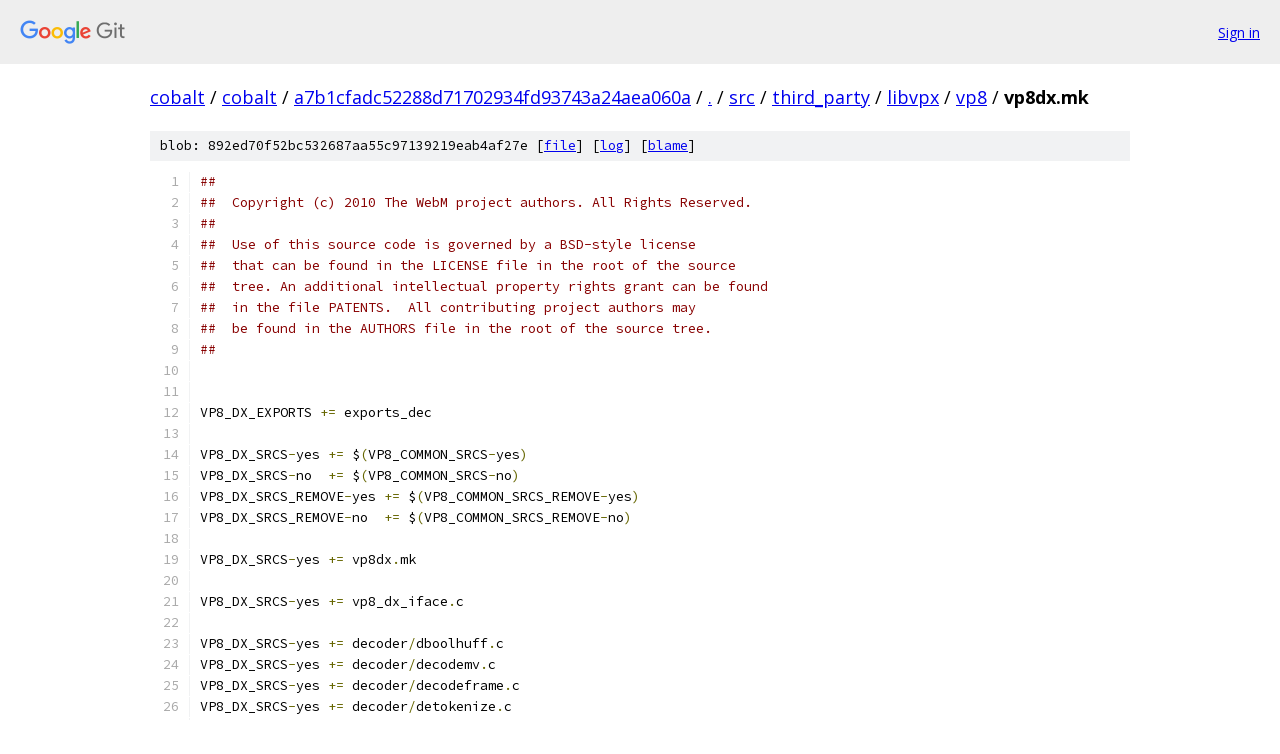

--- FILE ---
content_type: text/html; charset=utf-8
request_url: https://cobalt.googlesource.com/cobalt/+/a7b1cfadc52288d71702934fd93743a24aea060a/src/third_party/libvpx/vp8/vp8dx.mk?autodive=0%2F%2F%2F%2F%2F%2F%2F%2F
body_size: 1852
content:
<!DOCTYPE html><html lang="en"><head><meta charset="utf-8"><meta name="viewport" content="width=device-width, initial-scale=1"><title>src/third_party/libvpx/vp8/vp8dx.mk - cobalt - Git at Google</title><link rel="stylesheet" type="text/css" href="/+static/base.css"><link rel="stylesheet" type="text/css" href="/+static/prettify/prettify.css"><!-- default customHeadTagPart --></head><body class="Site"><header class="Site-header"><div class="Header"><a class="Header-image" href="/"><img src="//www.gstatic.com/images/branding/lockups/2x/lockup_git_color_108x24dp.png" width="108" height="24" alt="Google Git"></a><div class="Header-menu"> <a class="Header-menuItem" href="https://accounts.google.com/AccountChooser?faa=1&amp;continue=https://cobalt.googlesource.com/login/cobalt/%2B/a7b1cfadc52288d71702934fd93743a24aea060a/src/third_party/libvpx/vp8/vp8dx.mk?autodive%3D0%252F%252F%252F%252F%252F%252F%252F%252F">Sign in</a> </div></div></header><div class="Site-content"><div class="Container "><div class="Breadcrumbs"><a class="Breadcrumbs-crumb" href="/?format=HTML">cobalt</a> / <a class="Breadcrumbs-crumb" href="/cobalt/">cobalt</a> / <a class="Breadcrumbs-crumb" href="/cobalt/+/a7b1cfadc52288d71702934fd93743a24aea060a">a7b1cfadc52288d71702934fd93743a24aea060a</a> / <a class="Breadcrumbs-crumb" href="/cobalt/+/a7b1cfadc52288d71702934fd93743a24aea060a/?autodive=0%2F%2F%2F%2F%2F%2F%2F%2F">.</a> / <a class="Breadcrumbs-crumb" href="/cobalt/+/a7b1cfadc52288d71702934fd93743a24aea060a/src?autodive=0%2F%2F%2F%2F%2F%2F%2F%2F">src</a> / <a class="Breadcrumbs-crumb" href="/cobalt/+/a7b1cfadc52288d71702934fd93743a24aea060a/src/third_party?autodive=0%2F%2F%2F%2F%2F%2F%2F%2F">third_party</a> / <a class="Breadcrumbs-crumb" href="/cobalt/+/a7b1cfadc52288d71702934fd93743a24aea060a/src/third_party/libvpx?autodive=0%2F%2F%2F%2F%2F%2F%2F%2F">libvpx</a> / <a class="Breadcrumbs-crumb" href="/cobalt/+/a7b1cfadc52288d71702934fd93743a24aea060a/src/third_party/libvpx/vp8?autodive=0%2F%2F%2F%2F%2F%2F%2F%2F">vp8</a> / <span class="Breadcrumbs-crumb">vp8dx.mk</span></div><div class="u-sha1 u-monospace BlobSha1">blob: 892ed70f52bc532687aa55c97139219eab4af27e [<a href="/cobalt/+/a7b1cfadc52288d71702934fd93743a24aea060a/src/third_party/libvpx/vp8/vp8dx.mk?autodive=0%2F%2F%2F%2F%2F%2F%2F%2F">file</a>] [<a href="/cobalt/+log/a7b1cfadc52288d71702934fd93743a24aea060a/src/third_party/libvpx/vp8/vp8dx.mk">log</a>] [<a href="/cobalt/+blame/a7b1cfadc52288d71702934fd93743a24aea060a/src/third_party/libvpx/vp8/vp8dx.mk">blame</a>]</div><table class="FileContents"><tr class="u-pre u-monospace FileContents-line"><td class="u-lineNum u-noSelect FileContents-lineNum" data-line-number="1"></td><td class="FileContents-lineContents" id="1"><span class="com">##</span></td></tr><tr class="u-pre u-monospace FileContents-line"><td class="u-lineNum u-noSelect FileContents-lineNum" data-line-number="2"></td><td class="FileContents-lineContents" id="2"><span class="com">##  Copyright (c) 2010 The WebM project authors. All Rights Reserved.</span></td></tr><tr class="u-pre u-monospace FileContents-line"><td class="u-lineNum u-noSelect FileContents-lineNum" data-line-number="3"></td><td class="FileContents-lineContents" id="3"><span class="com">##</span></td></tr><tr class="u-pre u-monospace FileContents-line"><td class="u-lineNum u-noSelect FileContents-lineNum" data-line-number="4"></td><td class="FileContents-lineContents" id="4"><span class="com">##  Use of this source code is governed by a BSD-style license</span></td></tr><tr class="u-pre u-monospace FileContents-line"><td class="u-lineNum u-noSelect FileContents-lineNum" data-line-number="5"></td><td class="FileContents-lineContents" id="5"><span class="com">##  that can be found in the LICENSE file in the root of the source</span></td></tr><tr class="u-pre u-monospace FileContents-line"><td class="u-lineNum u-noSelect FileContents-lineNum" data-line-number="6"></td><td class="FileContents-lineContents" id="6"><span class="com">##  tree. An additional intellectual property rights grant can be found</span></td></tr><tr class="u-pre u-monospace FileContents-line"><td class="u-lineNum u-noSelect FileContents-lineNum" data-line-number="7"></td><td class="FileContents-lineContents" id="7"><span class="com">##  in the file PATENTS.  All contributing project authors may</span></td></tr><tr class="u-pre u-monospace FileContents-line"><td class="u-lineNum u-noSelect FileContents-lineNum" data-line-number="8"></td><td class="FileContents-lineContents" id="8"><span class="com">##  be found in the AUTHORS file in the root of the source tree.</span></td></tr><tr class="u-pre u-monospace FileContents-line"><td class="u-lineNum u-noSelect FileContents-lineNum" data-line-number="9"></td><td class="FileContents-lineContents" id="9"><span class="com">##</span></td></tr><tr class="u-pre u-monospace FileContents-line"><td class="u-lineNum u-noSelect FileContents-lineNum" data-line-number="10"></td><td class="FileContents-lineContents" id="10"></td></tr><tr class="u-pre u-monospace FileContents-line"><td class="u-lineNum u-noSelect FileContents-lineNum" data-line-number="11"></td><td class="FileContents-lineContents" id="11"></td></tr><tr class="u-pre u-monospace FileContents-line"><td class="u-lineNum u-noSelect FileContents-lineNum" data-line-number="12"></td><td class="FileContents-lineContents" id="12"><span class="pln">VP8_DX_EXPORTS </span><span class="pun">+=</span><span class="pln"> exports_dec</span></td></tr><tr class="u-pre u-monospace FileContents-line"><td class="u-lineNum u-noSelect FileContents-lineNum" data-line-number="13"></td><td class="FileContents-lineContents" id="13"></td></tr><tr class="u-pre u-monospace FileContents-line"><td class="u-lineNum u-noSelect FileContents-lineNum" data-line-number="14"></td><td class="FileContents-lineContents" id="14"><span class="pln">VP8_DX_SRCS</span><span class="pun">-</span><span class="pln">yes </span><span class="pun">+=</span><span class="pln"> $</span><span class="pun">(</span><span class="pln">VP8_COMMON_SRCS</span><span class="pun">-</span><span class="pln">yes</span><span class="pun">)</span></td></tr><tr class="u-pre u-monospace FileContents-line"><td class="u-lineNum u-noSelect FileContents-lineNum" data-line-number="15"></td><td class="FileContents-lineContents" id="15"><span class="pln">VP8_DX_SRCS</span><span class="pun">-</span><span class="pln">no  </span><span class="pun">+=</span><span class="pln"> $</span><span class="pun">(</span><span class="pln">VP8_COMMON_SRCS</span><span class="pun">-</span><span class="pln">no</span><span class="pun">)</span></td></tr><tr class="u-pre u-monospace FileContents-line"><td class="u-lineNum u-noSelect FileContents-lineNum" data-line-number="16"></td><td class="FileContents-lineContents" id="16"><span class="pln">VP8_DX_SRCS_REMOVE</span><span class="pun">-</span><span class="pln">yes </span><span class="pun">+=</span><span class="pln"> $</span><span class="pun">(</span><span class="pln">VP8_COMMON_SRCS_REMOVE</span><span class="pun">-</span><span class="pln">yes</span><span class="pun">)</span></td></tr><tr class="u-pre u-monospace FileContents-line"><td class="u-lineNum u-noSelect FileContents-lineNum" data-line-number="17"></td><td class="FileContents-lineContents" id="17"><span class="pln">VP8_DX_SRCS_REMOVE</span><span class="pun">-</span><span class="pln">no  </span><span class="pun">+=</span><span class="pln"> $</span><span class="pun">(</span><span class="pln">VP8_COMMON_SRCS_REMOVE</span><span class="pun">-</span><span class="pln">no</span><span class="pun">)</span></td></tr><tr class="u-pre u-monospace FileContents-line"><td class="u-lineNum u-noSelect FileContents-lineNum" data-line-number="18"></td><td class="FileContents-lineContents" id="18"></td></tr><tr class="u-pre u-monospace FileContents-line"><td class="u-lineNum u-noSelect FileContents-lineNum" data-line-number="19"></td><td class="FileContents-lineContents" id="19"><span class="pln">VP8_DX_SRCS</span><span class="pun">-</span><span class="pln">yes </span><span class="pun">+=</span><span class="pln"> vp8dx</span><span class="pun">.</span><span class="pln">mk</span></td></tr><tr class="u-pre u-monospace FileContents-line"><td class="u-lineNum u-noSelect FileContents-lineNum" data-line-number="20"></td><td class="FileContents-lineContents" id="20"></td></tr><tr class="u-pre u-monospace FileContents-line"><td class="u-lineNum u-noSelect FileContents-lineNum" data-line-number="21"></td><td class="FileContents-lineContents" id="21"><span class="pln">VP8_DX_SRCS</span><span class="pun">-</span><span class="pln">yes </span><span class="pun">+=</span><span class="pln"> vp8_dx_iface</span><span class="pun">.</span><span class="pln">c</span></td></tr><tr class="u-pre u-monospace FileContents-line"><td class="u-lineNum u-noSelect FileContents-lineNum" data-line-number="22"></td><td class="FileContents-lineContents" id="22"></td></tr><tr class="u-pre u-monospace FileContents-line"><td class="u-lineNum u-noSelect FileContents-lineNum" data-line-number="23"></td><td class="FileContents-lineContents" id="23"><span class="pln">VP8_DX_SRCS</span><span class="pun">-</span><span class="pln">yes </span><span class="pun">+=</span><span class="pln"> decoder</span><span class="pun">/</span><span class="pln">dboolhuff</span><span class="pun">.</span><span class="pln">c</span></td></tr><tr class="u-pre u-monospace FileContents-line"><td class="u-lineNum u-noSelect FileContents-lineNum" data-line-number="24"></td><td class="FileContents-lineContents" id="24"><span class="pln">VP8_DX_SRCS</span><span class="pun">-</span><span class="pln">yes </span><span class="pun">+=</span><span class="pln"> decoder</span><span class="pun">/</span><span class="pln">decodemv</span><span class="pun">.</span><span class="pln">c</span></td></tr><tr class="u-pre u-monospace FileContents-line"><td class="u-lineNum u-noSelect FileContents-lineNum" data-line-number="25"></td><td class="FileContents-lineContents" id="25"><span class="pln">VP8_DX_SRCS</span><span class="pun">-</span><span class="pln">yes </span><span class="pun">+=</span><span class="pln"> decoder</span><span class="pun">/</span><span class="pln">decodeframe</span><span class="pun">.</span><span class="pln">c</span></td></tr><tr class="u-pre u-monospace FileContents-line"><td class="u-lineNum u-noSelect FileContents-lineNum" data-line-number="26"></td><td class="FileContents-lineContents" id="26"><span class="pln">VP8_DX_SRCS</span><span class="pun">-</span><span class="pln">yes </span><span class="pun">+=</span><span class="pln"> decoder</span><span class="pun">/</span><span class="pln">detokenize</span><span class="pun">.</span><span class="pln">c</span></td></tr><tr class="u-pre u-monospace FileContents-line"><td class="u-lineNum u-noSelect FileContents-lineNum" data-line-number="27"></td><td class="FileContents-lineContents" id="27"><span class="pln">VP8_DX_SRCS</span><span class="pun">-</span><span class="pln">$</span><span class="pun">(</span><span class="pln">CONFIG_ERROR_CONCEALMENT</span><span class="pun">)</span><span class="pln"> </span><span class="pun">+=</span><span class="pln"> decoder</span><span class="pun">/</span><span class="pln">ec_types</span><span class="pun">.</span><span class="pln">h</span></td></tr><tr class="u-pre u-monospace FileContents-line"><td class="u-lineNum u-noSelect FileContents-lineNum" data-line-number="28"></td><td class="FileContents-lineContents" id="28"><span class="pln">VP8_DX_SRCS</span><span class="pun">-</span><span class="pln">$</span><span class="pun">(</span><span class="pln">CONFIG_ERROR_CONCEALMENT</span><span class="pun">)</span><span class="pln"> </span><span class="pun">+=</span><span class="pln"> decoder</span><span class="pun">/</span><span class="pln">error_concealment</span><span class="pun">.</span><span class="pln">h</span></td></tr><tr class="u-pre u-monospace FileContents-line"><td class="u-lineNum u-noSelect FileContents-lineNum" data-line-number="29"></td><td class="FileContents-lineContents" id="29"><span class="pln">VP8_DX_SRCS</span><span class="pun">-</span><span class="pln">$</span><span class="pun">(</span><span class="pln">CONFIG_ERROR_CONCEALMENT</span><span class="pun">)</span><span class="pln"> </span><span class="pun">+=</span><span class="pln"> decoder</span><span class="pun">/</span><span class="pln">error_concealment</span><span class="pun">.</span><span class="pln">c</span></td></tr><tr class="u-pre u-monospace FileContents-line"><td class="u-lineNum u-noSelect FileContents-lineNum" data-line-number="30"></td><td class="FileContents-lineContents" id="30"><span class="pln">VP8_DX_SRCS</span><span class="pun">-</span><span class="pln">yes </span><span class="pun">+=</span><span class="pln"> decoder</span><span class="pun">/</span><span class="pln">dboolhuff</span><span class="pun">.</span><span class="pln">h</span></td></tr><tr class="u-pre u-monospace FileContents-line"><td class="u-lineNum u-noSelect FileContents-lineNum" data-line-number="31"></td><td class="FileContents-lineContents" id="31"><span class="pln">VP8_DX_SRCS</span><span class="pun">-</span><span class="pln">yes </span><span class="pun">+=</span><span class="pln"> decoder</span><span class="pun">/</span><span class="pln">decodemv</span><span class="pun">.</span><span class="pln">h</span></td></tr><tr class="u-pre u-monospace FileContents-line"><td class="u-lineNum u-noSelect FileContents-lineNum" data-line-number="32"></td><td class="FileContents-lineContents" id="32"><span class="pln">VP8_DX_SRCS</span><span class="pun">-</span><span class="pln">yes </span><span class="pun">+=</span><span class="pln"> decoder</span><span class="pun">/</span><span class="pln">decoderthreading</span><span class="pun">.</span><span class="pln">h</span></td></tr><tr class="u-pre u-monospace FileContents-line"><td class="u-lineNum u-noSelect FileContents-lineNum" data-line-number="33"></td><td class="FileContents-lineContents" id="33"><span class="pln">VP8_DX_SRCS</span><span class="pun">-</span><span class="pln">yes </span><span class="pun">+=</span><span class="pln"> decoder</span><span class="pun">/</span><span class="pln">detokenize</span><span class="pun">.</span><span class="pln">h</span></td></tr><tr class="u-pre u-monospace FileContents-line"><td class="u-lineNum u-noSelect FileContents-lineNum" data-line-number="34"></td><td class="FileContents-lineContents" id="34"><span class="pln">VP8_DX_SRCS</span><span class="pun">-</span><span class="pln">yes </span><span class="pun">+=</span><span class="pln"> decoder</span><span class="pun">/</span><span class="pln">onyxd_int</span><span class="pun">.</span><span class="pln">h</span></td></tr><tr class="u-pre u-monospace FileContents-line"><td class="u-lineNum u-noSelect FileContents-lineNum" data-line-number="35"></td><td class="FileContents-lineContents" id="35"><span class="pln">VP8_DX_SRCS</span><span class="pun">-</span><span class="pln">yes </span><span class="pun">+=</span><span class="pln"> decoder</span><span class="pun">/</span><span class="pln">treereader</span><span class="pun">.</span><span class="pln">h</span></td></tr><tr class="u-pre u-monospace FileContents-line"><td class="u-lineNum u-noSelect FileContents-lineNum" data-line-number="36"></td><td class="FileContents-lineContents" id="36"><span class="pln">VP8_DX_SRCS</span><span class="pun">-</span><span class="pln">yes </span><span class="pun">+=</span><span class="pln"> decoder</span><span class="pun">/</span><span class="pln">onyxd_if</span><span class="pun">.</span><span class="pln">c</span></td></tr><tr class="u-pre u-monospace FileContents-line"><td class="u-lineNum u-noSelect FileContents-lineNum" data-line-number="37"></td><td class="FileContents-lineContents" id="37"><span class="pln">VP8_DX_SRCS</span><span class="pun">-</span><span class="pln">$</span><span class="pun">(</span><span class="pln">CONFIG_MULTITHREAD</span><span class="pun">)</span><span class="pln"> </span><span class="pun">+=</span><span class="pln"> decoder</span><span class="pun">/</span><span class="pln">threading</span><span class="pun">.</span><span class="pln">c</span></td></tr><tr class="u-pre u-monospace FileContents-line"><td class="u-lineNum u-noSelect FileContents-lineNum" data-line-number="38"></td><td class="FileContents-lineContents" id="38"></td></tr><tr class="u-pre u-monospace FileContents-line"><td class="u-lineNum u-noSelect FileContents-lineNum" data-line-number="39"></td><td class="FileContents-lineContents" id="39"><span class="pln">VP8_DX_SRCS</span><span class="pun">-</span><span class="pln">yes </span><span class="pun">:=</span><span class="pln"> $</span><span class="pun">(</span><span class="pln">filter</span><span class="pun">-</span><span class="pln">out $</span><span class="pun">(</span><span class="pln">VP8_DX_SRCS_REMOVE</span><span class="pun">-</span><span class="pln">yes</span><span class="pun">),</span><span class="pln">$</span><span class="pun">(</span><span class="pln">VP8_DX_SRCS</span><span class="pun">-</span><span class="pln">yes</span><span class="pun">))</span></td></tr></table><script nonce="VE-fjdAYX8SV8gmuV9E8Vw">for (let lineNumEl of document.querySelectorAll('td.u-lineNum')) {lineNumEl.onclick = () => {window.location.hash = `#${lineNumEl.getAttribute('data-line-number')}`;};}</script></div> <!-- Container --></div> <!-- Site-content --><footer class="Site-footer"><div class="Footer"><span class="Footer-poweredBy">Powered by <a href="https://gerrit.googlesource.com/gitiles/">Gitiles</a>| <a href="https://policies.google.com/privacy">Privacy</a>| <a href="https://policies.google.com/terms">Terms</a></span><span class="Footer-formats"><a class="u-monospace Footer-formatsItem" href="?format=TEXT">txt</a> <a class="u-monospace Footer-formatsItem" href="?format=JSON">json</a></span></div></footer></body></html>